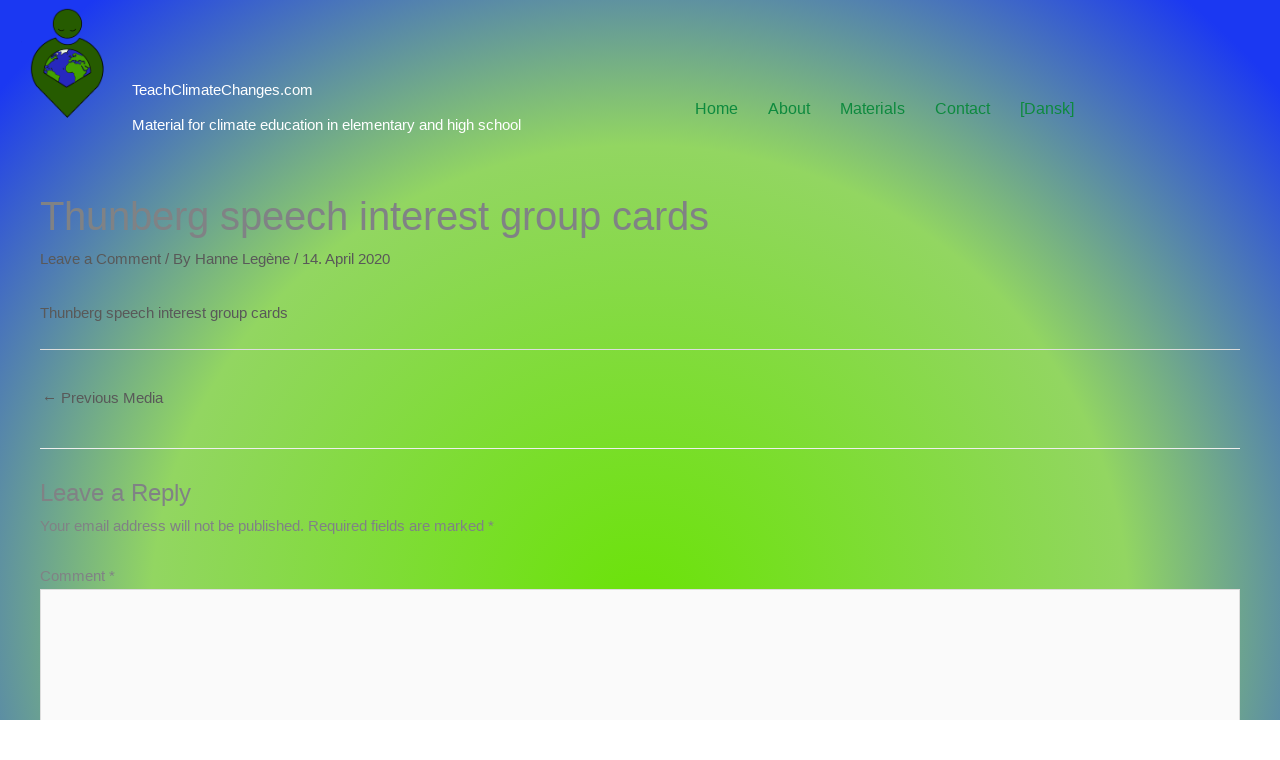

--- FILE ---
content_type: text/css
request_url: https://usercontent.one/wp/www.teachclimatechanges.com/wp-content/uploads/elementor/css/post-38.css?ver=1769090996
body_size: 986
content:
.elementor-38 .elementor-element.elementor-element-cfb5d88:not(.elementor-motion-effects-element-type-background), .elementor-38 .elementor-element.elementor-element-cfb5d88 > .elementor-motion-effects-container > .elementor-motion-effects-layer{background-color:rgba(255, 255, 255, 0);}.elementor-38 .elementor-element.elementor-element-cfb5d88 > .elementor-background-overlay{background-color:#FFFFFF;background-image:url("https://www.teachclimatechanges.com/wp-content/uploads/2020/01/baggrund.png");background-repeat:no-repeat;opacity:0;transition:background 0.3s, border-radius 0.3s, opacity 0.3s;}.elementor-38 .elementor-element.elementor-element-cfb5d88{transition:background 0.3s, border 0.3s, border-radius 0.3s, box-shadow 0.3s;color:#FFFFFF;}.elementor-38 .elementor-element.elementor-element-cfb5d88 .elementor-heading-title{color:#FFFFFF;}.elementor-bc-flex-widget .elementor-38 .elementor-element.elementor-element-9d8740a.elementor-column .elementor-widget-wrap{align-items:center;}.elementor-38 .elementor-element.elementor-element-9d8740a.elementor-column.elementor-element[data-element_type="column"] > .elementor-widget-wrap.elementor-element-populated{align-content:center;align-items:center;}.elementor-widget-image .widget-image-caption{font-family:var( --e-global-typography-text-font-family );font-weight:var( --e-global-typography-text-font-weight );}.elementor-38 .elementor-element.elementor-element-139f65f{text-align:center;}.elementor-bc-flex-widget .elementor-38 .elementor-element.elementor-element-6e8b5e7.elementor-column .elementor-widget-wrap{align-items:flex-end;}.elementor-38 .elementor-element.elementor-element-6e8b5e7.elementor-column.elementor-element[data-element_type="column"] > .elementor-widget-wrap.elementor-element-populated{align-content:flex-end;align-items:flex-end;}.elementor-38 .elementor-element.elementor-element-6e8b5e7 > .elementor-element-populated{transition:background 0.3s, border 0.3s, border-radius 0.3s, box-shadow 0.3s;}.elementor-38 .elementor-element.elementor-element-6e8b5e7 > .elementor-element-populated > .elementor-background-overlay{transition:background 0.3s, border-radius 0.3s, opacity 0.3s;}.elementor-widget-heading .elementor-heading-title{font-family:var( --e-global-typography-primary-font-family );font-weight:var( --e-global-typography-primary-font-weight );}.elementor-38 .elementor-element.elementor-element-6f69a51{text-align:start;}.elementor-38 .elementor-element.elementor-element-6f69a51 .elementor-heading-title{color:var( --e-global-color-secondary );}.elementor-38 .elementor-element.elementor-element-471fb10 .elementor-heading-title{color:var( --e-global-color-secondary );}.elementor-bc-flex-widget .elementor-38 .elementor-element.elementor-element-84a170e.elementor-column .elementor-widget-wrap{align-items:flex-end;}.elementor-38 .elementor-element.elementor-element-84a170e.elementor-column.elementor-element[data-element_type="column"] > .elementor-widget-wrap.elementor-element-populated{align-content:flex-end;align-items:flex-end;}.elementor-38 .elementor-element.elementor-element-84a170e > .elementor-widget-wrap > .elementor-widget:not(.elementor-widget__width-auto):not(.elementor-widget__width-initial):not(:last-child):not(.elementor-absolute){margin-block-end:0px;}.elementor-38 .elementor-element.elementor-element-84a170e .elementor-element-populated .elementor-heading-title{color:#0D8A3E;}.elementor-38 .elementor-element.elementor-element-84a170e > .elementor-element-populated{color:#0D8A3E;}.elementor-38 .elementor-element.elementor-element-84a170e .elementor-element-populated a{color:#0D8A3E;}.elementor-38 .elementor-element.elementor-element-84a170e .elementor-element-populated a:hover{color:#54595F;}.elementor-widget-navigation-menu a.hfe-menu-item, .elementor-widget-navigation-menu a.hfe-sub-menu-item{font-family:var( --e-global-typography-primary-font-family );font-weight:var( --e-global-typography-primary-font-weight );}
							.elementor-widget-navigation-menu .sub-menu li a.hfe-sub-menu-item,
							.elementor-widget-navigation-menu nav.hfe-dropdown li a.hfe-sub-menu-item,
							.elementor-widget-navigation-menu nav.hfe-dropdown li a.hfe-menu-item,
							.elementor-widget-navigation-menu nav.hfe-dropdown-expandible li a.hfe-menu-item,
							.elementor-widget-navigation-menu nav.hfe-dropdown-expandible li a.hfe-sub-menu-item{font-family:var( --e-global-typography-accent-font-family );font-weight:var( --e-global-typography-accent-font-weight );}.elementor-widget-navigation-menu .menu-item a.hfe-menu-item.elementor-button{font-family:var( --e-global-typography-accent-font-family );font-weight:var( --e-global-typography-accent-font-weight );}.elementor-38 .elementor-element.elementor-element-b598015 .menu-item a.hfe-menu-item{padding-left:15px;padding-right:15px;}.elementor-38 .elementor-element.elementor-element-b598015 .menu-item a.hfe-sub-menu-item{padding-left:calc( 15px + 20px );padding-right:15px;}.elementor-38 .elementor-element.elementor-element-b598015 .hfe-nav-menu__layout-vertical .menu-item ul ul a.hfe-sub-menu-item{padding-left:calc( 15px + 40px );padding-right:15px;}.elementor-38 .elementor-element.elementor-element-b598015 .hfe-nav-menu__layout-vertical .menu-item ul ul ul a.hfe-sub-menu-item{padding-left:calc( 15px + 60px );padding-right:15px;}.elementor-38 .elementor-element.elementor-element-b598015 .hfe-nav-menu__layout-vertical .menu-item ul ul ul ul a.hfe-sub-menu-item{padding-left:calc( 15px + 80px );padding-right:15px;}.elementor-38 .elementor-element.elementor-element-b598015 .menu-item a.hfe-menu-item, .elementor-38 .elementor-element.elementor-element-b598015 .menu-item a.hfe-sub-menu-item{padding-top:15px;padding-bottom:15px;}.elementor-38 .elementor-element.elementor-element-b598015 ul.sub-menu{width:220px;}.elementor-38 .elementor-element.elementor-element-b598015 .sub-menu a.hfe-sub-menu-item,
						 .elementor-38 .elementor-element.elementor-element-b598015 nav.hfe-dropdown li a.hfe-menu-item,
						 .elementor-38 .elementor-element.elementor-element-b598015 nav.hfe-dropdown li a.hfe-sub-menu-item,
						 .elementor-38 .elementor-element.elementor-element-b598015 nav.hfe-dropdown-expandible li a.hfe-menu-item,
						 .elementor-38 .elementor-element.elementor-element-b598015 nav.hfe-dropdown-expandible li a.hfe-sub-menu-item{padding-top:15px;padding-bottom:15px;}.elementor-38 .elementor-element.elementor-element-b598015 .hfe-nav-menu__toggle{margin:0 auto;}.elementor-38 .elementor-element.elementor-element-b598015 .menu-item a.hfe-menu-item, .elementor-38 .elementor-element.elementor-element-b598015 .sub-menu a.hfe-sub-menu-item{color:var( --e-global-color-secondary );}.elementor-38 .elementor-element.elementor-element-b598015 .sub-menu,
								.elementor-38 .elementor-element.elementor-element-b598015 nav.hfe-dropdown,
								.elementor-38 .elementor-element.elementor-element-b598015 nav.hfe-dropdown-expandible,
								.elementor-38 .elementor-element.elementor-element-b598015 nav.hfe-dropdown .menu-item a.hfe-menu-item,
								.elementor-38 .elementor-element.elementor-element-b598015 nav.hfe-dropdown .menu-item a.hfe-sub-menu-item{background-color:#fff;}.elementor-38 .elementor-element.elementor-element-b598015 .sub-menu li.menu-item:not(:last-child),
						.elementor-38 .elementor-element.elementor-element-b598015 nav.hfe-dropdown li.menu-item:not(:last-child),
						.elementor-38 .elementor-element.elementor-element-b598015 nav.hfe-dropdown-expandible li.menu-item:not(:last-child){border-bottom-style:solid;border-bottom-color:#c4c4c4;border-bottom-width:1px;}@media(max-width:767px){.elementor-38 .elementor-element.elementor-element-6f69a51{text-align:center;}.elementor-38 .elementor-element.elementor-element-471fb10{text-align:center;}}@media(min-width:768px){.elementor-38 .elementor-element.elementor-element-9d8740a{width:11.579%;}.elementor-38 .elementor-element.elementor-element-6e8b5e7{width:48.07%;}.elementor-38 .elementor-element.elementor-element-84a170e{width:40.015%;}}